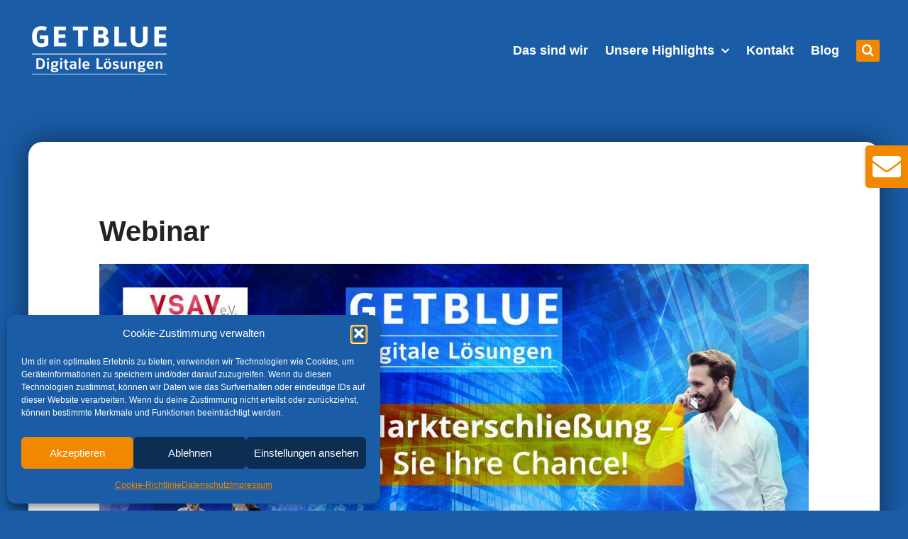

--- FILE ---
content_type: text/html; charset=UTF-8
request_url: https://getblue.de/anmeldung-webinar/
body_size: 13900
content:
<!DOCTYPE html>
<html class="avada-html-layout-wide avada-html-header-position-top avada-is-100-percent-template avada-header-color-not-opaque" dir="ltr" lang="de" prefix="og: https://ogp.me/ns#">
<head>
	<meta http-equiv="X-UA-Compatible" content="IE=edge" />
	<meta http-equiv="Content-Type" content="text/html; charset=utf-8"/>
	<meta name="viewport" content="width=device-width, initial-scale=1" />
	<title>Anmeldung-Webinar | Getblue</title>
	<style>img:is([sizes="auto" i], [sizes^="auto," i]) { contain-intrinsic-size: 3000px 1500px }</style>
	
		<!-- All in One SEO Pro 4.9.0 - aioseo.com -->
	<meta name="robots" content="max-image-preview:large" />
	<link rel="canonical" href="https://getblue.de/anmeldung-webinar/" />
	<meta name="generator" content="All in One SEO Pro (AIOSEO) 4.9.0" />
		<meta property="og:locale" content="de_DE" />
		<meta property="og:site_name" content="Getblue |" />
		<meta property="og:type" content="article" />
		<meta property="og:title" content="Anmeldung-Webinar | Getblue" />
		<meta property="og:url" content="https://getblue.de/anmeldung-webinar/" />
		<meta property="article:published_time" content="2023-02-01T11:35:53+00:00" />
		<meta property="article:modified_time" content="2023-02-01T12:21:12+00:00" />
		<meta property="article:author" content="https://www.facebook.com/GetblueDigitaleStrategie/" />
		<meta name="twitter:card" content="summary_large_image" />
		<meta name="twitter:title" content="Anmeldung-Webinar | Getblue" />
		<meta name="twitter:creator" content="@getblueapp" />
		<script type="application/ld+json" class="aioseo-schema">
			{"@context":"https:\/\/schema.org","@graph":[{"@type":"BreadcrumbList","@id":"https:\/\/getblue.de\/anmeldung-webinar\/#breadcrumblist","itemListElement":[{"@type":"ListItem","@id":"https:\/\/getblue.de#listItem","position":1,"name":"Home","item":"https:\/\/getblue.de","nextItem":{"@type":"ListItem","@id":"https:\/\/getblue.de\/anmeldung-webinar\/#listItem","name":"Anmeldung-Webinar"}},{"@type":"ListItem","@id":"https:\/\/getblue.de\/anmeldung-webinar\/#listItem","position":2,"name":"Anmeldung-Webinar","previousItem":{"@type":"ListItem","@id":"https:\/\/getblue.de#listItem","name":"Home"}}]},{"@type":"Organization","@id":"https:\/\/getblue.de\/#organization","name":"Getblue","url":"https:\/\/getblue.de\/"},{"@type":"WebPage","@id":"https:\/\/getblue.de\/anmeldung-webinar\/#webpage","url":"https:\/\/getblue.de\/anmeldung-webinar\/","name":"Anmeldung-Webinar | Getblue","inLanguage":"de-DE","isPartOf":{"@id":"https:\/\/getblue.de\/#website"},"breadcrumb":{"@id":"https:\/\/getblue.de\/anmeldung-webinar\/#breadcrumblist"},"datePublished":"2023-02-01T12:35:53+01:00","dateModified":"2023-02-01T13:21:12+01:00"},{"@type":"WebSite","@id":"https:\/\/getblue.de\/#website","url":"https:\/\/getblue.de\/","name":"getblue","inLanguage":"de-DE","publisher":{"@id":"https:\/\/getblue.de\/#organization"}}]}
		</script>
		<!-- All in One SEO Pro -->

<link rel="alternate" type="application/rss+xml" title="Getblue &raquo; Feed" href="https://getblue.de/feed/" />
<link rel="alternate" type="application/rss+xml" title="Getblue &raquo; Kommentar-Feed" href="https://getblue.de/comments/feed/" />
					<link rel="shortcut icon" href="https://getblue.de/wp-content/uploads/2022/11/favicon.png" type="image/x-icon" />
		
		
		
				<script type="text/javascript">
/* <![CDATA[ */
window._wpemojiSettings = {"baseUrl":"https:\/\/s.w.org\/images\/core\/emoji\/16.0.1\/72x72\/","ext":".png","svgUrl":"https:\/\/s.w.org\/images\/core\/emoji\/16.0.1\/svg\/","svgExt":".svg","source":{"concatemoji":"https:\/\/getblue.de\/wp-includes\/js\/wp-emoji-release.min.js?ver=6.8.3"}};
/*! This file is auto-generated */
!function(s,n){var o,i,e;function c(e){try{var t={supportTests:e,timestamp:(new Date).valueOf()};sessionStorage.setItem(o,JSON.stringify(t))}catch(e){}}function p(e,t,n){e.clearRect(0,0,e.canvas.width,e.canvas.height),e.fillText(t,0,0);var t=new Uint32Array(e.getImageData(0,0,e.canvas.width,e.canvas.height).data),a=(e.clearRect(0,0,e.canvas.width,e.canvas.height),e.fillText(n,0,0),new Uint32Array(e.getImageData(0,0,e.canvas.width,e.canvas.height).data));return t.every(function(e,t){return e===a[t]})}function u(e,t){e.clearRect(0,0,e.canvas.width,e.canvas.height),e.fillText(t,0,0);for(var n=e.getImageData(16,16,1,1),a=0;a<n.data.length;a++)if(0!==n.data[a])return!1;return!0}function f(e,t,n,a){switch(t){case"flag":return n(e,"\ud83c\udff3\ufe0f\u200d\u26a7\ufe0f","\ud83c\udff3\ufe0f\u200b\u26a7\ufe0f")?!1:!n(e,"\ud83c\udde8\ud83c\uddf6","\ud83c\udde8\u200b\ud83c\uddf6")&&!n(e,"\ud83c\udff4\udb40\udc67\udb40\udc62\udb40\udc65\udb40\udc6e\udb40\udc67\udb40\udc7f","\ud83c\udff4\u200b\udb40\udc67\u200b\udb40\udc62\u200b\udb40\udc65\u200b\udb40\udc6e\u200b\udb40\udc67\u200b\udb40\udc7f");case"emoji":return!a(e,"\ud83e\udedf")}return!1}function g(e,t,n,a){var r="undefined"!=typeof WorkerGlobalScope&&self instanceof WorkerGlobalScope?new OffscreenCanvas(300,150):s.createElement("canvas"),o=r.getContext("2d",{willReadFrequently:!0}),i=(o.textBaseline="top",o.font="600 32px Arial",{});return e.forEach(function(e){i[e]=t(o,e,n,a)}),i}function t(e){var t=s.createElement("script");t.src=e,t.defer=!0,s.head.appendChild(t)}"undefined"!=typeof Promise&&(o="wpEmojiSettingsSupports",i=["flag","emoji"],n.supports={everything:!0,everythingExceptFlag:!0},e=new Promise(function(e){s.addEventListener("DOMContentLoaded",e,{once:!0})}),new Promise(function(t){var n=function(){try{var e=JSON.parse(sessionStorage.getItem(o));if("object"==typeof e&&"number"==typeof e.timestamp&&(new Date).valueOf()<e.timestamp+604800&&"object"==typeof e.supportTests)return e.supportTests}catch(e){}return null}();if(!n){if("undefined"!=typeof Worker&&"undefined"!=typeof OffscreenCanvas&&"undefined"!=typeof URL&&URL.createObjectURL&&"undefined"!=typeof Blob)try{var e="postMessage("+g.toString()+"("+[JSON.stringify(i),f.toString(),p.toString(),u.toString()].join(",")+"));",a=new Blob([e],{type:"text/javascript"}),r=new Worker(URL.createObjectURL(a),{name:"wpTestEmojiSupports"});return void(r.onmessage=function(e){c(n=e.data),r.terminate(),t(n)})}catch(e){}c(n=g(i,f,p,u))}t(n)}).then(function(e){for(var t in e)n.supports[t]=e[t],n.supports.everything=n.supports.everything&&n.supports[t],"flag"!==t&&(n.supports.everythingExceptFlag=n.supports.everythingExceptFlag&&n.supports[t]);n.supports.everythingExceptFlag=n.supports.everythingExceptFlag&&!n.supports.flag,n.DOMReady=!1,n.readyCallback=function(){n.DOMReady=!0}}).then(function(){return e}).then(function(){var e;n.supports.everything||(n.readyCallback(),(e=n.source||{}).concatemoji?t(e.concatemoji):e.wpemoji&&e.twemoji&&(t(e.twemoji),t(e.wpemoji)))}))}((window,document),window._wpemojiSettings);
/* ]]> */
</script>
<style id='wp-emoji-styles-inline-css' type='text/css'>

	img.wp-smiley, img.emoji {
		display: inline !important;
		border: none !important;
		box-shadow: none !important;
		height: 1em !important;
		width: 1em !important;
		margin: 0 0.07em !important;
		vertical-align: -0.1em !important;
		background: none !important;
		padding: 0 !important;
	}
</style>
<link rel='stylesheet' id='aioseo/css/src/vue/standalone/blocks/table-of-contents/global.scss-css' href='https://getblue.de/wp-content/plugins/all-in-one-seo-pack-pro/dist/Pro/assets/css/table-of-contents/global.e90f6d47.css?ver=4.9.0' type='text/css' media='all' />
<link rel='stylesheet' id='aioseo/css/src/vue/standalone/blocks/pro/recipe/global.scss-css' href='https://getblue.de/wp-content/plugins/all-in-one-seo-pack-pro/dist/Pro/assets/css/recipe/global.67a3275f.css?ver=4.9.0' type='text/css' media='all' />
<link rel='stylesheet' id='aioseo/css/src/vue/standalone/blocks/pro/product/global.scss-css' href='https://getblue.de/wp-content/plugins/all-in-one-seo-pack-pro/dist/Pro/assets/css/product/global.61066cfb.css?ver=4.9.0' type='text/css' media='all' />
<link rel='stylesheet' id='wp-components-css' href='https://getblue.de/wp-includes/css/dist/components/style.min.css?ver=6.8.3' type='text/css' media='all' />
<link rel='stylesheet' id='wp-preferences-css' href='https://getblue.de/wp-includes/css/dist/preferences/style.min.css?ver=6.8.3' type='text/css' media='all' />
<link rel='stylesheet' id='wp-block-editor-css' href='https://getblue.de/wp-includes/css/dist/block-editor/style.min.css?ver=6.8.3' type='text/css' media='all' />
<link rel='stylesheet' id='popup-maker-block-library-style-css' href='https://getblue.de/wp-content/plugins/popup-maker/dist/packages/block-library-style.css?ver=dbea705cfafe089d65f1' type='text/css' media='all' />
<link rel='stylesheet' id='aioseo-eeat/css/src/vue/standalone/blocks/author-bio/global.scss-css' href='https://getblue.de/wp-content/plugins/aioseo-eeat/dist/Pro/assets/css/author-bio/global.lvru5eV8.css?ver=1.2.6' type='text/css' media='all' />
<link rel='stylesheet' id='aioseo-eeat/css/src/vue/standalone/blocks/author-tooltip/global.scss-css' href='https://getblue.de/wp-content/plugins/aioseo-eeat/dist/Pro/assets/css/author-tooltip/global.BEv34Lr4.css?ver=1.2.6' type='text/css' media='all' />
<link rel='stylesheet' id='aioseo-eeat/css/src/vue/standalone/blocks/reviewer-tooltip/global.scss-css' href='https://getblue.de/wp-content/plugins/aioseo-eeat/dist/Pro/assets/css/reviewer-tooltip/global.Cz6Z5e1C.css?ver=1.2.6' type='text/css' media='all' />
<link rel='stylesheet' id='contact-form-7-css' href='https://getblue.de/wp-content/plugins/contact-form-7/includes/css/styles.css?ver=6.1.4' type='text/css' media='all' />
<link rel='stylesheet' id='cmplz-general-css' href='https://getblue.de/wp-content/plugins/complianz-gdpr/assets/css/cookieblocker.min.css?ver=1765943096' type='text/css' media='all' />
<link rel='stylesheet' id='fusion-dynamic-css-css' href='https://getblue.de/wp-content/uploads/fusion-styles/527cfea6394401a4d4c96d7b3d3793a6.min.css?ver=3.8.2' type='text/css' media='all' />
<script type="text/javascript" src="https://getblue.de/wp-includes/js/jquery/jquery.min.js?ver=3.7.1" id="jquery-core-js"></script>
<script type="text/javascript" src="https://getblue.de/wp-includes/js/jquery/jquery-migrate.min.js?ver=3.4.1" id="jquery-migrate-js"></script>
<link rel="https://api.w.org/" href="https://getblue.de/wp-json/" /><link rel="alternate" title="JSON" type="application/json" href="https://getblue.de/wp-json/wp/v2/pages/15177" /><link rel="EditURI" type="application/rsd+xml" title="RSD" href="https://getblue.de/xmlrpc.php?rsd" />
<meta name="generator" content="WordPress 6.8.3" />
<link rel='shortlink' href='https://getblue.de/?p=15177' />
<link rel="alternate" title="oEmbed (JSON)" type="application/json+oembed" href="https://getblue.de/wp-json/oembed/1.0/embed?url=https%3A%2F%2Fgetblue.de%2Fanmeldung-webinar%2F" />
<link rel="alternate" title="oEmbed (XML)" type="text/xml+oembed" href="https://getblue.de/wp-json/oembed/1.0/embed?url=https%3A%2F%2Fgetblue.de%2Fanmeldung-webinar%2F&#038;format=xml" />
			<style>.cmplz-hidden {
					display: none !important;
				}</style><!-- Analytics by WP Statistics - https://wp-statistics.com -->
<link rel="preload" href="https://getblue.de/wp-content/themes/BlueDesign/includes/lib/assets/fonts/icomoon/awb-icons.woff" as="font" type="font/woff" crossorigin><link rel="preload" href="//getblue.de/wp-content/themes/BlueDesign/includes/lib/assets/fonts/fontawesome/webfonts/fa-brands-400.woff2" as="font" type="font/woff2" crossorigin><link rel="preload" href="//getblue.de/wp-content/themes/BlueDesign/includes/lib/assets/fonts/fontawesome/webfonts/fa-regular-400.woff2" as="font" type="font/woff2" crossorigin><link rel="preload" href="//getblue.de/wp-content/themes/BlueDesign/includes/lib/assets/fonts/fontawesome/webfonts/fa-solid-900.woff2" as="font" type="font/woff2" crossorigin><style type="text/css" id="css-fb-visibility">@media screen and (max-width: 800px){.fusion-no-small-visibility{display:none !important;}body .sm-text-align-center{text-align:center !important;}body .sm-text-align-left{text-align:left !important;}body .sm-text-align-right{text-align:right !important;}body .sm-flex-align-center{justify-content:center !important;}body .sm-flex-align-flex-start{justify-content:flex-start !important;}body .sm-flex-align-flex-end{justify-content:flex-end !important;}body .sm-mx-auto{margin-left:auto !important;margin-right:auto !important;}body .sm-ml-auto{margin-left:auto !important;}body .sm-mr-auto{margin-right:auto !important;}body .fusion-absolute-position-small{position:absolute;top:auto;width:100%;}.awb-sticky.awb-sticky-small{ position: sticky; top: var(--awb-sticky-offset,0); }}@media screen and (min-width: 801px) and (max-width: 1200px){.fusion-no-medium-visibility{display:none !important;}body .md-text-align-center{text-align:center !important;}body .md-text-align-left{text-align:left !important;}body .md-text-align-right{text-align:right !important;}body .md-flex-align-center{justify-content:center !important;}body .md-flex-align-flex-start{justify-content:flex-start !important;}body .md-flex-align-flex-end{justify-content:flex-end !important;}body .md-mx-auto{margin-left:auto !important;margin-right:auto !important;}body .md-ml-auto{margin-left:auto !important;}body .md-mr-auto{margin-right:auto !important;}body .fusion-absolute-position-medium{position:absolute;top:auto;width:100%;}.awb-sticky.awb-sticky-medium{ position: sticky; top: var(--awb-sticky-offset,0); }}@media screen and (min-width: 1201px){.fusion-no-large-visibility{display:none !important;}body .lg-text-align-center{text-align:center !important;}body .lg-text-align-left{text-align:left !important;}body .lg-text-align-right{text-align:right !important;}body .lg-flex-align-center{justify-content:center !important;}body .lg-flex-align-flex-start{justify-content:flex-start !important;}body .lg-flex-align-flex-end{justify-content:flex-end !important;}body .lg-mx-auto{margin-left:auto !important;margin-right:auto !important;}body .lg-ml-auto{margin-left:auto !important;}body .lg-mr-auto{margin-right:auto !important;}body .fusion-absolute-position-large{position:absolute;top:auto;width:100%;}.awb-sticky.awb-sticky-large{ position: sticky; top: var(--awb-sticky-offset,0); }}</style><style type="text/css">.recentcomments a{display:inline !important;padding:0 !important;margin:0 !important;}</style>		<script type="text/javascript">
			var doc = document.documentElement;
			doc.setAttribute( 'data-useragent', navigator.userAgent );
		</script>
		<style type="text/css" id="fusion-builder-page-css">main#main h1 {
color: #232323 !important;
font-size: 40px !important;
line-height: 52px !important;
font-weight: 700 !important;
}

main#main h2 {
color: #1A5CA6 !important;
font-size: 35px !important;
line-height: 45.5px !important;
font-weight: 700 !important;
}

main#main p, main#main td {
  font-family: "Muli" !important;
  line-height: 1.5 !important;
color: #616161 !important;
font-size: 16px !important;
font-weight: 400 !important;
}

main#main table {
  margin-bottom: 30px !important;
  border: none !important;
}

main#main td {
  vertical-align: top !important;
  text-align: left !important;
  padding: 10px 10px 10px 0 !important;
  border: none !important;
}

main#main ol > li {
  margin: 5px 0px !important;
}

main#main hr {
  margin: 40px 0 !important;
}


@media only screen and (max-width: 800px) {
div#white-box div.fusion-column-wrapper  {
   padding:30px !important;
}}</style>
		
</head>

<body data-cmplz=1 class="wp-singular page-template page-template-100-width page-template-100-width-php page page-id-15177 wp-theme-BlueDesign fusion-image-hovers fusion-pagination-sizing fusion-button_type-flat fusion-button_span-no fusion-button_gradient-linear avada-image-rollover-circle-yes avada-image-rollover-no fusion-body ltr fusion-sticky-header no-tablet-sticky-header no-mobile-sticky-header no-mobile-slidingbar no-mobile-totop avada-has-rev-slider-styles fusion-disable-outline fusion-sub-menu-fade mobile-logo-pos-left layout-wide-mode avada-has-boxed-modal-shadow- layout-scroll-offset-full avada-has-zero-margin-offset-top fusion-top-header menu-text-align-center mobile-menu-design-modern fusion-show-pagination-text fusion-header-layout-v1 avada-responsive avada-footer-fx-none avada-menu-highlight-style-textcolor fusion-search-form-classic fusion-main-menu-search-overlay fusion-avatar-square avada-dropdown-styles avada-blog-layout- avada-blog-archive-layout- avada-header-shadow-no avada-menu-icon-position-left avada-has-megamenu-shadow avada-has-mainmenu-dropdown-divider avada-has-main-nav-search-icon avada-has-breadcrumb-mobile-hidden avada-has-titlebar-hide avada-has-slidingbar-widgets avada-has-slidingbar-position-right avada-slidingbar-toggle-style-rectangle avada-has-slidingbar-sticky avada-has-pagination-width_height avada-flyout-menu-direction-fade avada-ec-views-v1" data-awb-post-id="15177">
		<a class="skip-link screen-reader-text" href="#content">Zum Inhalt springen</a>

	<div id="boxed-wrapper">
		<div class="fusion-sides-frame"></div>
		<div id="wrapper" class="fusion-wrapper">
			<div id="home" style="position:relative;top:-1px;"></div>
			
				
			<header class="fusion-header-wrapper">
				<div class="fusion-header-v1 fusion-logo-alignment fusion-logo-left fusion-sticky-menu-1 fusion-sticky-logo- fusion-mobile-logo-  fusion-mobile-menu-design-modern">
					<div class="fusion-header-sticky-height"></div>
<div class="fusion-header">
	<div class="fusion-row">
					<div class="fusion-logo" data-margin-top="31px" data-margin-bottom="31px" data-margin-left="0px" data-margin-right="0px">
			<a class="fusion-logo-link"  href="https://getblue.de/" >

						<!-- standard logo -->
			<img src="https://getblue.de/wp-content/uploads/2022/11/getblue_logo_80-1.png" srcset="https://getblue.de/wp-content/uploads/2022/11/getblue_logo_80-1.png 1x" width="200" height="80" alt="Getblue Logo" data-retina_logo_url="" class="fusion-standard-logo" />

			
					</a>
		</div>		<nav class="fusion-main-menu" aria-label="Hauptmenü"><div class="fusion-overlay-search">		<form role="search" class="searchform fusion-search-form  fusion-search-form-classic" method="get" action="https://getblue.de/">
			<div class="fusion-search-form-content">

				
				<div class="fusion-search-field search-field">
					<label><span class="screen-reader-text">Suche nach:</span>
													<input type="search" value="" name="s" class="s" placeholder="Suchen..." required aria-required="true" aria-label="Suchen..."/>
											</label>
				</div>
				<div class="fusion-search-button search-button">
					<input type="submit" class="fusion-search-submit searchsubmit" aria-label="Suche" value="&#xf002;" />
									</div>

				
			</div>


			
		</form>
		<div class="fusion-search-spacer"></div><a href="#" role="button" aria-label="Close Search" class="fusion-close-search"></a></div><ul id="menu-main" class="fusion-menu"><li  id="menu-item-31"  class="menu-item menu-item-type-post_type menu-item-object-page menu-item-home menu-item-31"  data-item-id="31"><a  href="https://getblue.de/" class="fusion-textcolor-highlight"><span class="menu-text">Das sind wir</span></a></li><li  id="menu-item-34"  class="menu-item menu-item-type-post_type menu-item-object-page menu-item-has-children menu-item-34 fusion-dropdown-menu"  data-item-id="34"><a  href="https://getblue.de/unsere-highlights/" class="fusion-textcolor-highlight"><span class="menu-text">Unsere Highlights</span> <span class="fusion-caret"><i class="fusion-dropdown-indicator" aria-hidden="true"></i></span></a><ul class="sub-menu"><li  id="menu-item-37"  class="menu-item menu-item-type-custom menu-item-object-custom menu-item-37 fusion-dropdown-submenu" ><a  href="https://getblue.de/unsere-highlights/#social-media" class="fusion-textcolor-highlight"><span>Social Media</span></a></li><li  id="menu-item-39"  class="menu-item menu-item-type-custom menu-item-object-custom menu-item-39 fusion-dropdown-submenu" ><a  href="https://getblue.de/unsere-highlights/#coaching-workshops" class="fusion-textcolor-highlight"><span>Coaching &#038; Workshops</span></a></li><li  id="menu-item-35"  class="menu-item menu-item-type-custom menu-item-object-custom menu-item-35 fusion-dropdown-submenu" ><a  href="https://getblue.de/unsere-highlights/#webdesign" class="fusion-textcolor-highlight"><span>Web-Design</span></a></li><li  id="menu-item-36"  class="menu-item menu-item-type-custom menu-item-object-custom menu-item-36 fusion-dropdown-submenu" ><a  href="https://getblue.de/unsere-highlights/#foto-film-grafik" class="fusion-textcolor-highlight"><span>Foto, Film &#038; Grafik</span></a></li><li  id="menu-item-38"  class="menu-item menu-item-type-custom menu-item-object-custom menu-item-38 fusion-dropdown-submenu" ><a  href="https://getblue.de/unsere-highlights/#seo" class="fusion-textcolor-highlight"><span>SEO</span></a></li></ul></li><li  id="menu-item-33"  class="menu-item menu-item-type-post_type menu-item-object-page menu-item-33"  data-item-id="33"><a  href="https://getblue.de/kontakt/" class="fusion-textcolor-highlight"><span class="menu-text">Kontakt</span></a></li><li  id="menu-item-32"  class="menu-item menu-item-type-post_type menu-item-object-page menu-item-32"  data-item-id="32"><a  href="https://getblue.de/blog/" class="fusion-textcolor-highlight"><span class="menu-text">Blog</span></a></li><li class="fusion-custom-menu-item fusion-main-menu-search fusion-search-overlay"><a class="fusion-main-menu-icon" href="#" aria-label="Suche" data-title="Suche" title="Suche" role="button" aria-expanded="false"></a></li></ul></nav><nav class="fusion-main-menu fusion-sticky-menu" aria-label="Hauptmenü fixiert"><div class="fusion-overlay-search">		<form role="search" class="searchform fusion-search-form  fusion-search-form-classic" method="get" action="https://getblue.de/">
			<div class="fusion-search-form-content">

				
				<div class="fusion-search-field search-field">
					<label><span class="screen-reader-text">Suche nach:</span>
													<input type="search" value="" name="s" class="s" placeholder="Suchen..." required aria-required="true" aria-label="Suchen..."/>
											</label>
				</div>
				<div class="fusion-search-button search-button">
					<input type="submit" class="fusion-search-submit searchsubmit" aria-label="Suche" value="&#xf002;" />
									</div>

				
			</div>


			
		</form>
		<div class="fusion-search-spacer"></div><a href="#" role="button" aria-label="Close Search" class="fusion-close-search"></a></div><ul id="menu-main-1" class="fusion-menu"><li   class="menu-item menu-item-type-post_type menu-item-object-page menu-item-home menu-item-31"  data-item-id="31"><a  href="https://getblue.de/" class="fusion-textcolor-highlight"><span class="menu-text">Das sind wir</span></a></li><li   class="menu-item menu-item-type-post_type menu-item-object-page menu-item-has-children menu-item-34 fusion-dropdown-menu"  data-item-id="34"><a  href="https://getblue.de/unsere-highlights/" class="fusion-textcolor-highlight"><span class="menu-text">Unsere Highlights</span> <span class="fusion-caret"><i class="fusion-dropdown-indicator" aria-hidden="true"></i></span></a><ul class="sub-menu"><li   class="menu-item menu-item-type-custom menu-item-object-custom menu-item-37 fusion-dropdown-submenu" ><a  href="https://getblue.de/unsere-highlights/#social-media" class="fusion-textcolor-highlight"><span>Social Media</span></a></li><li   class="menu-item menu-item-type-custom menu-item-object-custom menu-item-39 fusion-dropdown-submenu" ><a  href="https://getblue.de/unsere-highlights/#coaching-workshops" class="fusion-textcolor-highlight"><span>Coaching &#038; Workshops</span></a></li><li   class="menu-item menu-item-type-custom menu-item-object-custom menu-item-35 fusion-dropdown-submenu" ><a  href="https://getblue.de/unsere-highlights/#webdesign" class="fusion-textcolor-highlight"><span>Web-Design</span></a></li><li   class="menu-item menu-item-type-custom menu-item-object-custom menu-item-36 fusion-dropdown-submenu" ><a  href="https://getblue.de/unsere-highlights/#foto-film-grafik" class="fusion-textcolor-highlight"><span>Foto, Film &#038; Grafik</span></a></li><li   class="menu-item menu-item-type-custom menu-item-object-custom menu-item-38 fusion-dropdown-submenu" ><a  href="https://getblue.de/unsere-highlights/#seo" class="fusion-textcolor-highlight"><span>SEO</span></a></li></ul></li><li   class="menu-item menu-item-type-post_type menu-item-object-page menu-item-33"  data-item-id="33"><a  href="https://getblue.de/kontakt/" class="fusion-textcolor-highlight"><span class="menu-text">Kontakt</span></a></li><li   class="menu-item menu-item-type-post_type menu-item-object-page menu-item-32"  data-item-id="32"><a  href="https://getblue.de/blog/" class="fusion-textcolor-highlight"><span class="menu-text">Blog</span></a></li><li class="fusion-custom-menu-item fusion-main-menu-search fusion-search-overlay"><a class="fusion-main-menu-icon" href="#" aria-label="Suche" data-title="Suche" title="Suche" role="button" aria-expanded="false"></a></li></ul></nav>	<div class="fusion-mobile-menu-icons">
							<a href="#" class="fusion-icon awb-icon-bars" aria-label="Toggle mobile menu" aria-expanded="false"></a>
		
		
		
			</div>

<nav class="fusion-mobile-nav-holder fusion-mobile-menu-text-align-left" aria-label="Main Menu Mobile"></nav>

	<nav class="fusion-mobile-nav-holder fusion-mobile-menu-text-align-left fusion-mobile-sticky-nav-holder" aria-label="Main Menu Mobile Sticky"></nav>
					</div>
</div>
				</div>
				<div class="fusion-clearfix"></div>
			</header>
							
						<div id="sliders-container" class="fusion-slider-visibility">
					</div>
				
				
			
			
						<main id="main" class="clearfix width-100">
				<div class="fusion-row" style="max-width:100%;">
<section id="content" class="full-width">
					<div id="post-15177" class="post-15177 page type-page status-publish hentry">
									<div class="post-content">
				<div class="fusion-fullwidth fullwidth-box fusion-builder-row-1 fusion-flex-container has-pattern-background has-mask-background nonhundred-percent-fullwidth non-hundred-percent-height-scrolling" style="background-color: var(--awb-custom_color_1);background-position: center center;background-repeat: no-repeat;border-width: 0px 0px 0px 0px;border-color:#eae9e9;border-style:solid;" ><div class="fusion-builder-row fusion-row fusion-flex-align-items-flex-start" style="max-width:1248px;margin-left: calc(-4% / 2 );margin-right: calc(-4% / 2 );"><div class="fusion-layout-column fusion_builder_column fusion-builder-column-0 fusion_builder_column_1_1 1_1 fusion-flex-column white-box" id="white-box"><div class="fusion-column-wrapper fusion-column-has-shadow fusion-flex-justify-content-flex-start fusion-content-layout-column" style="background-position:left top;background-repeat:no-repeat;-webkit-background-size:cover;-moz-background-size:cover;-o-background-size:cover;background-size:cover;border-radius:20px 20px 20px 20px;background-color:#ffffff;border-radius:20px 20px 20px 20px;overflow:hidden;box-shadow:0px 0px 40px 0px rgba(0,0,0,0.5);;padding: 100px 100px 100px 100px;"><h1 style="margin-top:0px; margin-bottom:20px;">Webinar</h1>
<img fetchpriority="high" decoding="async" class="alignnone size-full wp-image-14957" src="http://getblue.getbluedemo.de/wp-content/uploads/sites/58/2023/02/getblue_webinar_16-11-2021_web.jpg" alt="" width="1200" height="600" />

<hr />

<h2 style="color: #1a5ca6; margin-bottom: 20px;">Digitale Markterschließung - Nutzen Sie Ihre Chance!</h2>
<table style="text-align: left;">
<tbody>
<tr>
<td width="10%"><strong>WANN:</strong></td>
<td width="90%">Am Dienstag, den 16. November 2021 um 10:00 Uhr</td>
</tr>
<tr>
<td width="10%"><strong>WIE:</strong></td>
<td width="90%">In dem Sie sich vor Ihrem Rechner ca. 45 Minuten Zeit für unser Webinar nehmen.</td>
</tr>
<tr>
<td width="10%"><strong>WARUM:</strong></td>
<td width="90%">Damit sich Ihre Chancen erhöhen:
<ol>
 	<li>Sich von Ihren Marktbegleitern aufmerksamkeitsstark abzuheben.</li>
 	<li>Die Sichtbarkeit Ihres Unternehmens im Netz massiv zu verbessern.</li>
 	<li>Potenzielle Neukundenkontakte zu generieren.</li>
 	<li>Ihren guten Ruf am Markt weiter zu stärken.</li>
 	<li>Das Vertrauen in Ihr Unternehmen zu festigen.</li>
</ol>
</td>
</tr>
<tr>
<td width="10%"><strong>REFERENT:</strong></td>
<td width="90%">Ralph Kober von der GETBLUE GmbH aus Heilbronn</td>
</tr>
</tbody>
</table>
<p><strong>Über die GETBLUE GmbH (Netzwerkpartner der VSAV)</strong>

Die GETBLUE GmbH ist eine Unternehmensberatung für digitale Strategien. Der Fokus liegt hierbei auf dem Thema “Digitale Markterschließung”. Mit 14 digitalen Bausteinen, welche wir zum Teil selbst entwickelt haben, sorgt das Team von GETBLUE dafür dass unsere Kunden immer dann im Netz gefunden werden, wenn Interessenten nach deren Produkten und Dienstleistungen suchen.</p>

<hr />

<h2 style="color: #1a5ca6; margin-bottom: 40px;">Anmeldung:</h2>

<div class="wpcf7 no-js" id="wpcf7-f15187-p15177-o1" lang="de-DE" dir="ltr" data-wpcf7-id="15187">
<div class="screen-reader-response"><p role="status" aria-live="polite" aria-atomic="true"></p> <ul></ul></div>
<form action="/anmeldung-webinar/#wpcf7-f15187-p15177-o1" method="post" class="wpcf7-form init" aria-label="Kontaktformular" novalidate="novalidate" data-status="init">
<fieldset class="hidden-fields-container"><input type="hidden" name="_wpcf7" value="15187" /><input type="hidden" name="_wpcf7_version" value="6.1.4" /><input type="hidden" name="_wpcf7_locale" value="de_DE" /><input type="hidden" name="_wpcf7_unit_tag" value="wpcf7-f15187-p15177-o1" /><input type="hidden" name="_wpcf7_container_post" value="15177" /><input type="hidden" name="_wpcf7_posted_data_hash" value="" />
</fieldset>
<div class="form-area">
	<div class="form-inner">
		<div class="form-controls row">
			<div class="col-md-3">
				<div class="form-group">
					<p><span class="wpcf7-form-control-wrap" data-name="webinar-anrede"><select class="wpcf7-form-control wpcf7-select form-control" aria-invalid="false" name="webinar-anrede"><option value="">Anrede</option><option value="Herr">Herr</option><option value="Frau">Frau</option><option value="Divers">Divers</option></select></span>
					</p>
				</div>
			</div>
			<div class="col-md-9">
				<div class="form-group">
					<p><span class="wpcf7-form-control-wrap" data-name="webinar-name"><input size="40" maxlength="400" class="wpcf7-form-control wpcf7-text form-control" aria-invalid="false" placeholder="Nachname" value="" type="text" name="webinar-name" /></span>
					</p>
				</div>
			</div>
			<div class="col-md-12">
				<div class="form-group">
					<p><span class="wpcf7-form-control-wrap" data-name="webinar-mail"><input size="40" maxlength="400" class="wpcf7-form-control wpcf7-email wpcf7-validates-as-required wpcf7-text wpcf7-validates-as-email form-control" aria-required="true" aria-invalid="false" placeholder="E-Mail *" value="" type="email" name="webinar-mail" /></span>
					</p>
				</div>
			</div>
			<div class="col-md-12">
				<div class="form-group">
					<div class="buttons">
						<div style="margin-bottom: 60px; margin-top: 20px;">
							<p style="font-size:16px; text-align: left;"><span class="wpcf7-form-control-wrap" data-name="Datenschutz-900"><span class="wpcf7-form-control wpcf7-acceptance"><span class="wpcf7-list-item"><input type="checkbox" name="Datenschutz-900" value="1" aria-invalid="false" /></span></span></span> Hiermit erkläre ich mich einverstanden, dass meine in das Kontaktformular eingegebenen Daten gemäß der <u><a style="color: #1a5ca6 !important;" href="https://getblue.de/datenschutz/" target="_blank" >Datenschutzerklärung</a></u> elektronisch gespeichert und zum Zweck der Kontaktaufnahme verarbeitet und genutzt werden. Mir ist bekannt, dass ich meine Einwilligung jederzeit widerrufen kann. Die Daten werden nicht an Dritte weitergegeben. *
							</p>
						</div>
						<p style="text-align:center;"><input class="wpcf7-form-control wpcf7-submit has-spinner button" type="submit" value="Senden" />
						</p>
					</div>
				</div>
			</div>
		</div>
	</div>
</div><input type='hidden' class='wpcf7-pum' value='{"closepopup":false,"closedelay":0,"openpopup":false,"openpopup_id":0}' /><div class="fusion-alert alert custom alert-custom fusion-alert-center wpcf7-response-output fusion-alert-capitalize alert-dismissable" role="alert" style="border-width:1px;"><div class="fusion-alert-content-wrapper"><span class="fusion-alert-content"></span></div><button type="button" class="close toggle-alert" data-dismiss="alert" aria-label="Close">&times;</button></div>
</form>
</div>
</div><style type="text/css">.fusion-body .fusion-builder-column-0{width:100% !important;margin-top : 0px;margin-bottom : 0px;}.fusion-builder-column-0 > .fusion-column-wrapper {padding-top : 100px !important;padding-right : 100px !important;margin-right : 1.92%;padding-bottom : 100px !important;padding-left : 100px !important;margin-left : 1.92%;}@media only screen and (max-width:1200px) {.fusion-body .fusion-builder-column-0{width:100% !important;order : 0;}.fusion-builder-column-0 > .fusion-column-wrapper {margin-right : 1.92%;margin-left : 1.92%;}}@media only screen and (max-width:800px) {.fusion-body .fusion-builder-column-0{width:100% !important;order : 0;}.fusion-builder-column-0 > .fusion-column-wrapper {margin-right : 1.92%;margin-left : 1.92%;}}</style></div></div><style type="text/css">.fusion-body .fusion-flex-container.fusion-builder-row-1{ padding-top : 0px;margin-top : 200px;padding-right : 30px;padding-bottom : 0px;margin-bottom : 200px;padding-left : 30px;}</style></div>
							</div>
												</div>
	</section>
						
					</div>  <!-- fusion-row -->
				</main>  <!-- #main -->
				
				
								
					
		<div class="fusion-footer">
					
	<footer class="fusion-footer-widget-area fusion-widget-area">
		<div class="fusion-row">
			<div class="fusion-columns fusion-columns-3 fusion-widget-area">
				
																									<div class="fusion-column col-lg-4 col-md-4 col-sm-4">
							<style type="text/css" data-id="text-2">@media (max-width: 800px){#text-2{text-align:center !important;}}</style><section id="text-2" class="fusion-widget-mobile-align-center fusion-footer-widget-column widget widget_text" style="border-style: solid;border-color:transparent;border-width:0px;">			<div class="textwidget"><p><strong>GETBLUE GmbH</strong><br />
Austraße 92<br />
74076 Heilbronn</p>
<p>Tel: +49 (0)7131 6187980<br />
Email: info[at]getblue.de</p>
</div>
		<div style="clear:both;"></div></section>																					</div>
																										<div class="fusion-column col-lg-4 col-md-4 col-sm-4">
							<style type="text/css" data-id="media_image-2">@media (max-width: 800px){#media_image-2{text-align:center !important;}}</style><section id="media_image-2" class="fusion-widget-mobile-align-center fusion-footer-widget-column widget widget_media_image" style="border-style: solid;border-color:transparent;border-width:0px;"><img width="168" height="130" src="https://getblue.de/wp-content/uploads/2022/11/ihk_130.jpg" class="image wp-image-304  attachment-full size-full" alt="" style="max-width: 100%; height: auto;" decoding="async" /><div style="clear:both;"></div></section>																					</div>
																										<div class="fusion-column fusion-column-last col-lg-4 col-md-4 col-sm-4">
							<style type="text/css" data-id="social_links-widget-2">@media (max-width: 800px){#social_links-widget-2{text-align:center !important;}}</style><section id="social_links-widget-2" class="fusion-widget-mobile-align-center fusion-footer-widget-column widget social_links" style="border-style: solid;border-color:transparent;border-width:0px;">
		<div class="fusion-social-networks boxed-icons">

			<div class="fusion-social-networks-wrapper">
																												
						
																																			<a class="fusion-social-network-icon fusion-tooltip fusion-facebook awb-icon-facebook" href="https://www.facebook.com/GetblueDigitaleStrategie/"  data-placement="bottom" data-title="Facebook" data-toggle="tooltip" data-original-title=""  title="Facebook" aria-label="Facebook" rel="noopener noreferrer" target="_blank" style="border-radius:5px;padding:10px;font-size:30px;color:#ffffff;background-color:#3b5998;border-color:#3b5998;"></a>
											
										
																				
						
																																			<a class="fusion-social-network-icon fusion-tooltip fusion-twitter awb-icon-twitter" href="https://twitter.com/getblueapp"  data-placement="bottom" data-title="Twitter" data-toggle="tooltip" data-original-title=""  title="Twitter" aria-label="Twitter" rel="noopener noreferrer" target="_blank" style="border-radius:5px;padding:10px;font-size:30px;color:#ffffff;background-color:#55acee;border-color:#55acee;"></a>
											
										
																				
						
																																			<a class="fusion-social-network-icon fusion-tooltip fusion-instagram awb-icon-instagram" href="https://www.instagram.com/getblue_gmbh/"  data-placement="bottom" data-title="Instagram" data-toggle="tooltip" data-original-title=""  title="Instagram" aria-label="Instagram" rel="noopener noreferrer" target="_blank" style="border-radius:5px;padding:10px;font-size:30px;color:#ffffff;background-color:#3f729b;border-color:#3f729b;"></a>
											
										
																				
						
																																			<a class="fusion-social-network-icon fusion-tooltip fusion-pinterest awb-icon-pinterest" href="https://www.pinterest.de/getblueapp/"  data-placement="bottom" data-title="Pinterest" data-toggle="tooltip" data-original-title=""  title="Pinterest" aria-label="Pinterest" rel="noopener noreferrer" target="_blank" style="border-radius:5px;padding:10px;font-size:30px;color:#ffffff;background-color:#bd081c;border-color:#bd081c;"></a>
											
										
																				
						
																																			<a class="fusion-social-network-icon fusion-tooltip fusion-linkedin awb-icon-linkedin" href="https://www.linkedin.com/company/getblue-gmbh/"  data-placement="bottom" data-title="LinkedIn" data-toggle="tooltip" data-original-title=""  title="LinkedIn" aria-label="LinkedIn" rel="noopener noreferrer" target="_blank" style="border-radius:5px;padding:10px;font-size:30px;color:#ffffff;background-color:#0077b5;border-color:#0077b5;"></a>
											
										
																				
						
																																			<a class="fusion-social-network-icon fusion-tooltip fusion-custom_0 awb-icon-custom_0" href="https://goo.gl/maps/zJBfrbNzLYo"  data-placement="bottom" data-title="Custom_0" data-toggle="tooltip" data-original-title=""  title="Custom_0" aria-label="Custom_0" rel="noopener noreferrer" target="_blank" style="border-radius:5px;padding:10px;font-size:30px;"></a>
											
										
				
			</div>
		</div>

		<div style="clear:both;"></div></section>																					</div>
																																				
				<div class="fusion-clearfix"></div>
			</div> <!-- fusion-columns -->
		</div> <!-- fusion-row -->
	</footer> <!-- fusion-footer-widget-area -->

	
	<footer id="footer" class="fusion-footer-copyright-area fusion-footer-copyright-center">
		<div class="fusion-row">
			<div class="fusion-copyright-content">

				<div class="fusion-copyright-notice">
		<div>
		Copyright GETBLUE GmbH - Digitale Lösungen | All Rights Reserved | <a href="https://getblue.de/impressum/">Impressum</a> | <a href="https://getblue.de/datenschutz/">Datenschutz</a> | <a href="https://getblue.de/karriere/">Karriere</a> | <a href="https://getblue.de/kontakt/">Kontakt</a>	</div>
</div>

			</div> <!-- fusion-fusion-copyright-content -->
		</div> <!-- fusion-row -->
	</footer> <!-- #footer -->
		</div> <!-- fusion-footer -->

		
					<div class="fusion-sliding-bar-wrapper">
								<div id="slidingbar-area" class="slidingbar-area fusion-sliding-bar-area fusion-widget-area fusion-sliding-bar-position-right fusion-sliding-bar-text-align-left fusion-sliding-bar-toggle-rectangle fusion-sliding-bar-sticky fusion-sliding-bar-columns-stacked" data-breakpoint="800" data-toggle="rectangle">
					<div class="fusion-sb-toggle-wrapper">
				<a class="fusion-sb-toggle" href="#"><span class="screen-reader-text">Toggle Sliding Bar Area</span></a>
			</div>
		
		<div id="slidingbar" class="fusion-sliding-bar">
						<div class="fusion-sliding-bar-content-wrapper">
								<div class="fusion-sliding-bar-content">

																														<div class="fusion-column">
							<section id="media_image-3" class="fusion-slidingbar-widget-column widget widget_media_image" style="border-style: solid;border-color:transparent;border-width:0px;"><img width="1220" height="480" src="https://getblue.de/wp-content/uploads/2023/01/GETBLUE-Digitale-Loesungen-1220x480-1.png" class="image wp-image-454  attachment-full size-full" alt="" style="max-width: 100%; height: auto;" decoding="async" /><div style="clear:both;"></div></section><section id="custom_html-2" class="widget_text fusion-slidingbar-widget-column widget widget_custom_html" style="border-style: solid;border-color:transparent;border-width:0px;"><div class="textwidget custom-html-widget">
<div class="wpcf7 no-js" id="wpcf7-f15198-o2" lang="de-DE" dir="ltr" data-wpcf7-id="15198">
<div class="screen-reader-response"><p role="status" aria-live="polite" aria-atomic="true"></p> <ul></ul></div>
<form action="/anmeldung-webinar/#wpcf7-f15198-o2" method="post" class="wpcf7-form init" aria-label="Kontaktformular" novalidate="novalidate" data-status="init">
<fieldset class="hidden-fields-container"><input type="hidden" name="_wpcf7" value="15198" /><input type="hidden" name="_wpcf7_version" value="6.1.4" /><input type="hidden" name="_wpcf7_locale" value="de_DE" /><input type="hidden" name="_wpcf7_unit_tag" value="wpcf7-f15198-o2" /><input type="hidden" name="_wpcf7_container_post" value="0" /><input type="hidden" name="_wpcf7_posted_data_hash" value="" />
</fieldset>
<div class="fusion-one-full one_full fusion-layout-column fusion-spacing-yes fusion-column-last">
	<p><label><span class="wpcf7-form-control-wrap" data-name="name-101"><input size="40" maxlength="400" class="wpcf7-form-control wpcf7-text wpcf7-validates-as-required" aria-required="true" aria-invalid="false" placeholder="Name *" value="" type="text" name="name-101" /></span></label>
	</p>
</div>
<div class="clear_column">
</div>
<div class="fusion-one-full one_full fusion-layout-column fusion-spacing-yes fusion-column-last">
	<p><label><span class="wpcf7-form-control-wrap" data-name="company-102"><input size="40" maxlength="400" class="wpcf7-form-control wpcf7-text" aria-invalid="false" placeholder="Firma" value="" type="text" name="company-102" /></span></label>
	</p>
</div>
<div class="clear_column">
</div>
<div class="fusion-one-full one_full fusion-layout-column fusion-spacing-yes fusion-column-last">
	<p><label><span class="wpcf7-form-control-wrap" data-name="email-103"><input size="40" maxlength="400" class="wpcf7-form-control wpcf7-email wpcf7-validates-as-required wpcf7-text wpcf7-validates-as-email" aria-required="true" aria-invalid="false" placeholder="E-Mail  *" value="" type="email" name="email-103" /></span></label>
	</p>
</div>
<div class="clear_column">
</div>
<div class="fusion-one-full one_full fusion-layout-column fusion-spacing-yes fusion-column-last">
	<p><label><span class="wpcf7-form-control-wrap" data-name="phone-104"><input size="40" maxlength="400" class="wpcf7-form-control wpcf7-text" aria-invalid="false" placeholder="Telefon" value="" type="text" name="phone-104" /></span></label>
	</p>
</div>
<div class="clear_column">
</div>
<div class="fusion-one-full one_full fusion-layout-column fusion-spacing-yes fusion-column-last">
	<p><label><span class="wpcf7-form-control-wrap" data-name="date-105"><input class="wpcf7-form-control wpcf7-date wpcf7-validates-as-required wpcf7-validates-as-date" aria-required="true" aria-invalid="false" value="" type="date" name="date-105" /></span></label>
	</p>
</div>
<div class="clear_column">
</div>
<div class="fusion-one-full one_full fusion-layout-column fusion-spacing-yes fusion-column-last">
	<p><label><span class="wpcf7-form-control-wrap" data-name="message-106"><textarea cols="40" rows="10" maxlength="2000" class="wpcf7-form-control wpcf7-textarea" aria-invalid="false" placeholder="Nachricht" name="message-106"></textarea></span></label>
	</p>
</div>
<div class="clear_column">
</div>
<div style="margin-bottom: 10px;">
	<p style="font-size:16px;"><span class="wpcf7-form-control-wrap" data-name="Datenschutz-900"><span class="wpcf7-form-control wpcf7-acceptance"><span class="wpcf7-list-item"><input type="checkbox" name="Datenschutz-900" value="1" aria-invalid="false" /></span></span></span> Hiermit erkläre ich mich einverstanden, dass meine in das Kontaktformular eingegebenen Daten gemäß der <a href="https://getblue.de/datenschutz/" target="_blank" ><span style="text-decoration:underline;">Datenschutzerklärung</span></a> elektronisch gespeichert und zum Zweck der Kontaktaufnahme verarbeitet und genutzt werden. Mir ist bekannt, dass ich meine Einwilligung jederzeit widerrufen kann. Die Daten werden nicht an Dritte weitergegeben. *
	</p>
	<p style="font-size:16px;">* Pflichtfelder
	</p>
</div>
<p style="text-align:center;"><input class="wpcf7-form-control wpcf7-submit has-spinner" type="submit" value="Senden" />
</p><input type='hidden' class='wpcf7-pum' value='{"closepopup":false,"closedelay":0,"openpopup":false,"openpopup_id":0}' /><div class="fusion-alert alert custom alert-custom fusion-alert-center wpcf7-response-output fusion-alert-capitalize alert-dismissable" role="alert" style="border-width:1px;"><div class="fusion-alert-content-wrapper"><span class="fusion-alert-content"></span></div><button type="button" class="close toggle-alert" data-dismiss="alert" aria-label="Close">&times;</button></div>
</form>
</div>
</div><div style="clear:both;"></div></section>																						</div>
																																																																							<div class="fusion-clearfix"></div>
				</div>
			</div>
		</div>
	</div>
						</div>

												</div> <!-- wrapper -->
		</div> <!-- #boxed-wrapper -->
		<div class="fusion-top-frame"></div>
		<div class="fusion-bottom-frame"></div>
		<div class="fusion-boxed-shadow"></div>
		<a class="fusion-one-page-text-link fusion-page-load-link" tabindex="-1" href="#" aria-hidden="true">Page load link</a>

		<div class="avada-footer-scripts">
			<script type="speculationrules">
{"prefetch":[{"source":"document","where":{"and":[{"href_matches":"\/*"},{"not":{"href_matches":["\/wp-*.php","\/wp-admin\/*","\/wp-content\/uploads\/*","\/wp-content\/*","\/wp-content\/plugins\/*","\/wp-content\/themes\/BlueDesign\/*","\/*\\?(.+)"]}},{"not":{"selector_matches":"a[rel~=\"nofollow\"]"}},{"not":{"selector_matches":".no-prefetch, .no-prefetch a"}}]},"eagerness":"conservative"}]}
</script>
<!--
The IP2Location Country Blocker is using IP2Location LITE geolocation database. Please visit https://lite.ip2location.com for more information.
-->

<!-- Consent Management powered by Complianz | GDPR/CCPA Cookie Consent https://wordpress.org/plugins/complianz-gdpr -->
<div id="cmplz-cookiebanner-container"><div class="cmplz-cookiebanner cmplz-hidden banner-1 bottom-right-view-preferences optin cmplz-bottom-left cmplz-categories-type-view-preferences" aria-modal="true" data-nosnippet="true" role="dialog" aria-live="polite" aria-labelledby="cmplz-header-1-optin" aria-describedby="cmplz-message-1-optin">
	<div class="cmplz-header">
		<div class="cmplz-logo"></div>
		<div class="cmplz-title" id="cmplz-header-1-optin">Cookie-Zustimmung verwalten</div>
		<div class="cmplz-close" tabindex="0" role="button" aria-label="Dialog schließen">
			<svg aria-hidden="true" focusable="false" data-prefix="fas" data-icon="times" class="svg-inline--fa fa-times fa-w-11" role="img" xmlns="http://www.w3.org/2000/svg" viewBox="0 0 352 512"><path fill="currentColor" d="M242.72 256l100.07-100.07c12.28-12.28 12.28-32.19 0-44.48l-22.24-22.24c-12.28-12.28-32.19-12.28-44.48 0L176 189.28 75.93 89.21c-12.28-12.28-32.19-12.28-44.48 0L9.21 111.45c-12.28 12.28-12.28 32.19 0 44.48L109.28 256 9.21 356.07c-12.28 12.28-12.28 32.19 0 44.48l22.24 22.24c12.28 12.28 32.2 12.28 44.48 0L176 322.72l100.07 100.07c12.28 12.28 32.2 12.28 44.48 0l22.24-22.24c12.28-12.28 12.28-32.19 0-44.48L242.72 256z"></path></svg>
		</div>
	</div>

	<div class="cmplz-divider cmplz-divider-header"></div>
	<div class="cmplz-body">
		<div class="cmplz-message" id="cmplz-message-1-optin">Um dir ein optimales Erlebnis zu bieten, verwenden wir Technologien wie Cookies, um Geräteinformationen zu speichern und/oder darauf zuzugreifen. Wenn du diesen Technologien zustimmst, können wir Daten wie das Surfverhalten oder eindeutige IDs auf dieser Website verarbeiten. Wenn du deine Zustimmung nicht erteilst oder zurückziehst, können bestimmte Merkmale und Funktionen beeinträchtigt werden.</div>
		<!-- categories start -->
		<div class="cmplz-categories">
			<details class="cmplz-category cmplz-functional" >
				<summary>
						<span class="cmplz-category-header">
							<span class="cmplz-category-title">Funktional</span>
							<span class='cmplz-always-active'>
								<span class="cmplz-banner-checkbox">
									<input type="checkbox"
										   id="cmplz-functional-optin"
										   data-category="cmplz_functional"
										   class="cmplz-consent-checkbox cmplz-functional"
										   size="40"
										   value="1"/>
									<label class="cmplz-label" for="cmplz-functional-optin"><span class="screen-reader-text">Funktional</span></label>
								</span>
								Immer aktiv							</span>
							<span class="cmplz-icon cmplz-open">
								<svg xmlns="http://www.w3.org/2000/svg" viewBox="0 0 448 512"  height="18" ><path d="M224 416c-8.188 0-16.38-3.125-22.62-9.375l-192-192c-12.5-12.5-12.5-32.75 0-45.25s32.75-12.5 45.25 0L224 338.8l169.4-169.4c12.5-12.5 32.75-12.5 45.25 0s12.5 32.75 0 45.25l-192 192C240.4 412.9 232.2 416 224 416z"/></svg>
							</span>
						</span>
				</summary>
				<div class="cmplz-description">
					<span class="cmplz-description-functional">Die technische Speicherung oder der Zugang ist unbedingt erforderlich für den rechtmäßigen Zweck, die Nutzung eines bestimmten Dienstes zu ermöglichen, der vom Teilnehmer oder Nutzer ausdrücklich gewünscht wird, oder für den alleinigen Zweck, die Übertragung einer Nachricht über ein elektronisches Kommunikationsnetz durchzuführen.</span>
				</div>
			</details>

			<details class="cmplz-category cmplz-preferences" >
				<summary>
						<span class="cmplz-category-header">
							<span class="cmplz-category-title">Vorlieben</span>
							<span class="cmplz-banner-checkbox">
								<input type="checkbox"
									   id="cmplz-preferences-optin"
									   data-category="cmplz_preferences"
									   class="cmplz-consent-checkbox cmplz-preferences"
									   size="40"
									   value="1"/>
								<label class="cmplz-label" for="cmplz-preferences-optin"><span class="screen-reader-text">Vorlieben</span></label>
							</span>
							<span class="cmplz-icon cmplz-open">
								<svg xmlns="http://www.w3.org/2000/svg" viewBox="0 0 448 512"  height="18" ><path d="M224 416c-8.188 0-16.38-3.125-22.62-9.375l-192-192c-12.5-12.5-12.5-32.75 0-45.25s32.75-12.5 45.25 0L224 338.8l169.4-169.4c12.5-12.5 32.75-12.5 45.25 0s12.5 32.75 0 45.25l-192 192C240.4 412.9 232.2 416 224 416z"/></svg>
							</span>
						</span>
				</summary>
				<div class="cmplz-description">
					<span class="cmplz-description-preferences">Die technische Speicherung oder der Zugriff ist für den rechtmäßigen Zweck der Speicherung von Präferenzen erforderlich, die nicht vom Abonnenten oder Benutzer angefordert wurden.</span>
				</div>
			</details>

			<details class="cmplz-category cmplz-statistics" >
				<summary>
						<span class="cmplz-category-header">
							<span class="cmplz-category-title">Statistiken</span>
							<span class="cmplz-banner-checkbox">
								<input type="checkbox"
									   id="cmplz-statistics-optin"
									   data-category="cmplz_statistics"
									   class="cmplz-consent-checkbox cmplz-statistics"
									   size="40"
									   value="1"/>
								<label class="cmplz-label" for="cmplz-statistics-optin"><span class="screen-reader-text">Statistiken</span></label>
							</span>
							<span class="cmplz-icon cmplz-open">
								<svg xmlns="http://www.w3.org/2000/svg" viewBox="0 0 448 512"  height="18" ><path d="M224 416c-8.188 0-16.38-3.125-22.62-9.375l-192-192c-12.5-12.5-12.5-32.75 0-45.25s32.75-12.5 45.25 0L224 338.8l169.4-169.4c12.5-12.5 32.75-12.5 45.25 0s12.5 32.75 0 45.25l-192 192C240.4 412.9 232.2 416 224 416z"/></svg>
							</span>
						</span>
				</summary>
				<div class="cmplz-description">
					<span class="cmplz-description-statistics">Die technische Speicherung oder der Zugriff, der ausschließlich zu statistischen Zwecken erfolgt.</span>
					<span class="cmplz-description-statistics-anonymous">Die technische Speicherung oder der Zugriff, der ausschließlich zu anonymen statistischen Zwecken verwendet wird. Ohne eine Vorladung, die freiwillige Zustimmung deines Internetdienstanbieters oder zusätzliche Aufzeichnungen von Dritten können die zu diesem Zweck gespeicherten oder abgerufenen Informationen allein in der Regel nicht dazu verwendet werden, dich zu identifizieren.</span>
				</div>
			</details>
			<details class="cmplz-category cmplz-marketing" >
				<summary>
						<span class="cmplz-category-header">
							<span class="cmplz-category-title">Marketing</span>
							<span class="cmplz-banner-checkbox">
								<input type="checkbox"
									   id="cmplz-marketing-optin"
									   data-category="cmplz_marketing"
									   class="cmplz-consent-checkbox cmplz-marketing"
									   size="40"
									   value="1"/>
								<label class="cmplz-label" for="cmplz-marketing-optin"><span class="screen-reader-text">Marketing</span></label>
							</span>
							<span class="cmplz-icon cmplz-open">
								<svg xmlns="http://www.w3.org/2000/svg" viewBox="0 0 448 512"  height="18" ><path d="M224 416c-8.188 0-16.38-3.125-22.62-9.375l-192-192c-12.5-12.5-12.5-32.75 0-45.25s32.75-12.5 45.25 0L224 338.8l169.4-169.4c12.5-12.5 32.75-12.5 45.25 0s12.5 32.75 0 45.25l-192 192C240.4 412.9 232.2 416 224 416z"/></svg>
							</span>
						</span>
				</summary>
				<div class="cmplz-description">
					<span class="cmplz-description-marketing">Die technische Speicherung oder der Zugriff ist erforderlich, um Nutzerprofile zu erstellen, um Werbung zu versenden oder um den Nutzer auf einer Website oder über mehrere Websites hinweg zu ähnlichen Marketingzwecken zu verfolgen.</span>
				</div>
			</details>
		</div><!-- categories end -->
			</div>

	<div class="cmplz-links cmplz-information">
		<ul>
			<li><a class="cmplz-link cmplz-manage-options cookie-statement" href="#" data-relative_url="#cmplz-manage-consent-container">Optionen verwalten</a></li>
			<li><a class="cmplz-link cmplz-manage-third-parties cookie-statement" href="#" data-relative_url="#cmplz-cookies-overview">Dienste verwalten</a></li>
			<li><a class="cmplz-link cmplz-manage-vendors tcf cookie-statement" href="#" data-relative_url="#cmplz-tcf-wrapper">Verwalten von {vendor_count}-Lieferanten</a></li>
			<li><a class="cmplz-link cmplz-external cmplz-read-more-purposes tcf" target="_blank" rel="noopener noreferrer nofollow" href="https://cookiedatabase.org/tcf/purposes/" aria-label="Weitere Informationen zu den Zwecken von TCF findest du in der Cookie-Datenbank.">Lese mehr über diese Zwecke</a></li>
		</ul>
			</div>

	<div class="cmplz-divider cmplz-footer"></div>

	<div class="cmplz-buttons">
		<button class="cmplz-btn cmplz-accept">Akzeptieren</button>
		<button class="cmplz-btn cmplz-deny">Ablehnen</button>
		<button class="cmplz-btn cmplz-view-preferences">Einstellungen ansehen</button>
		<button class="cmplz-btn cmplz-save-preferences">Einstellungen speichern</button>
		<a class="cmplz-btn cmplz-manage-options tcf cookie-statement" href="#" data-relative_url="#cmplz-manage-consent-container">Einstellungen ansehen</a>
			</div>

	
	<div class="cmplz-documents cmplz-links">
		<ul>
			<li><a class="cmplz-link cookie-statement" href="#" data-relative_url="">{title}</a></li>
			<li><a class="cmplz-link privacy-statement" href="#" data-relative_url="">{title}</a></li>
			<li><a class="cmplz-link impressum" href="#" data-relative_url="">{title}</a></li>
		</ul>
			</div>
</div>
</div>
					<div id="cmplz-manage-consent" data-nosnippet="true"><button class="cmplz-btn cmplz-hidden cmplz-manage-consent manage-consent-1">Zustimmung verwalten</button>

</div><script type="text/javascript">var fusionNavIsCollapsed=function(e){var t,n;window.innerWidth<=e.getAttribute("data-breakpoint")?(e.classList.add("collapse-enabled"),e.classList.contains("expanded")||(e.setAttribute("aria-expanded","false"),window.dispatchEvent(new Event("fusion-mobile-menu-collapsed",{bubbles:!0,cancelable:!0}))),(n=e.querySelectorAll(".menu-item-has-children.expanded")).length&&n.forEach(function(e){e.querySelector(".fusion-open-nav-submenu").setAttribute("aria-expanded","false")})):(null!==e.querySelector(".menu-item-has-children.expanded .fusion-open-nav-submenu-on-click")&&e.querySelector(".menu-item-has-children.expanded .fusion-open-nav-submenu-on-click").click(),e.classList.remove("collapse-enabled"),e.setAttribute("aria-expanded","true"),null!==e.querySelector(".fusion-custom-menu")&&e.querySelector(".fusion-custom-menu").removeAttribute("style")),e.classList.add("no-wrapper-transition"),clearTimeout(t),t=setTimeout(()=>{e.classList.remove("no-wrapper-transition")},400),e.classList.remove("loading")},fusionRunNavIsCollapsed=function(){var e,t=document.querySelectorAll(".fusion-menu-element-wrapper");for(e=0;e<t.length;e++)fusionNavIsCollapsed(t[e])};function avadaGetScrollBarWidth(){var e,t,n,l=document.createElement("p");return l.style.width="100%",l.style.height="200px",(e=document.createElement("div")).style.position="absolute",e.style.top="0px",e.style.left="0px",e.style.visibility="hidden",e.style.width="200px",e.style.height="150px",e.style.overflow="hidden",e.appendChild(l),document.body.appendChild(e),t=l.offsetWidth,e.style.overflow="scroll",t==(n=l.offsetWidth)&&(n=e.clientWidth),document.body.removeChild(e),jQuery("html").hasClass("awb-scroll")&&10<t-n?10:t-n}fusionRunNavIsCollapsed(),window.addEventListener("fusion-resize-horizontal",fusionRunNavIsCollapsed);</script><script type="module"  src="https://getblue.de/wp-content/plugins/all-in-one-seo-pack-pro/dist/Pro/assets/table-of-contents.95d0dfce.js?ver=4.9.0" id="aioseo/js/src/vue/standalone/blocks/table-of-contents/frontend.js-js"></script>
<script type="text/javascript" src="https://getblue.de/wp-includes/js/dist/hooks.min.js?ver=4d63a3d491d11ffd8ac6" id="wp-hooks-js"></script>
<script type="text/javascript" src="https://getblue.de/wp-includes/js/dist/i18n.min.js?ver=5e580eb46a90c2b997e6" id="wp-i18n-js"></script>
<script type="text/javascript" id="wp-i18n-js-after">
/* <![CDATA[ */
wp.i18n.setLocaleData( { 'text direction\u0004ltr': [ 'ltr' ] } );
/* ]]> */
</script>
<script type="text/javascript" src="https://getblue.de/wp-content/plugins/contact-form-7/includes/swv/js/index.js?ver=6.1.4" id="swv-js"></script>
<script type="text/javascript" id="contact-form-7-js-translations">
/* <![CDATA[ */
( function( domain, translations ) {
	var localeData = translations.locale_data[ domain ] || translations.locale_data.messages;
	localeData[""].domain = domain;
	wp.i18n.setLocaleData( localeData, domain );
} )( "contact-form-7", {"translation-revision-date":"2025-10-26 03:28:49+0000","generator":"GlotPress\/4.0.3","domain":"messages","locale_data":{"messages":{"":{"domain":"messages","plural-forms":"nplurals=2; plural=n != 1;","lang":"de"},"This contact form is placed in the wrong place.":["Dieses Kontaktformular wurde an der falschen Stelle platziert."],"Error:":["Fehler:"]}},"comment":{"reference":"includes\/js\/index.js"}} );
/* ]]> */
</script>
<script type="text/javascript" id="contact-form-7-js-before">
/* <![CDATA[ */
var wpcf7 = {
    "api": {
        "root": "https:\/\/getblue.de\/wp-json\/",
        "namespace": "contact-form-7\/v1"
    }
};
/* ]]> */
</script>
<script type="text/javascript" src="https://getblue.de/wp-content/plugins/contact-form-7/includes/js/index.js?ver=6.1.4" id="contact-form-7-js"></script>
<script type="text/javascript" id="cmplz-cookiebanner-js-extra">
/* <![CDATA[ */
var complianz = {"prefix":"cmplz_","user_banner_id":"1","set_cookies":[],"block_ajax_content":"","banner_version":"15","version":"7.4.4.2","store_consent":"","do_not_track_enabled":"","consenttype":"optin","region":"eu","geoip":"","dismiss_timeout":"","disable_cookiebanner":"","soft_cookiewall":"","dismiss_on_scroll":"","cookie_expiry":"365","url":"https:\/\/getblue.de\/wp-json\/complianz\/v1\/","locale":"lang=de&locale=de_DE","set_cookies_on_root":"","cookie_domain":"","current_policy_id":"17","cookie_path":"\/","categories":{"statistics":"Statistiken","marketing":"Marketing"},"tcf_active":"","placeholdertext":"Klicke hier, um {category}-Cookies zu akzeptieren und diesen Inhalt zu aktivieren","css_file":"https:\/\/getblue.de\/wp-content\/uploads\/complianz\/css\/banner-{banner_id}-{type}.css?v=15","page_links":{"eu":{"cookie-statement":{"title":"Cookie-Richtlinie ","url":"https:\/\/getblue.de\/cookie-richtlinie-eu\/"},"privacy-statement":{"title":"Datenschutz","url":"https:\/\/getblue.de\/datenschutz\/"},"impressum":{"title":"Impressum","url":"https:\/\/getblue.de\/impressum\/"}},"us":{"impressum":{"title":"Impressum","url":"https:\/\/getblue.de\/impressum\/"}},"uk":{"impressum":{"title":"Impressum","url":"https:\/\/getblue.de\/impressum\/"}},"ca":{"impressum":{"title":"Impressum","url":"https:\/\/getblue.de\/impressum\/"}},"au":{"impressum":{"title":"Impressum","url":"https:\/\/getblue.de\/impressum\/"}},"za":{"impressum":{"title":"Impressum","url":"https:\/\/getblue.de\/impressum\/"}},"br":{"impressum":{"title":"Impressum","url":"https:\/\/getblue.de\/impressum\/"}}},"tm_categories":"","forceEnableStats":"","preview":"","clean_cookies":"","aria_label":"Klicke hier, um {category}-Cookies zu akzeptieren und diesen Inhalt zu aktivieren"};
/* ]]> */
</script>
<script defer type="text/javascript" src="https://getblue.de/wp-content/plugins/complianz-gdpr/cookiebanner/js/complianz.min.js?ver=1765943096" id="cmplz-cookiebanner-js"></script>
<script type="text/javascript" src="https://getblue.de/wp-content/uploads/fusion-scripts/6baff50b96e2de4a8acece02a2ff6318.min.js?ver=3.8.2" id="fusion-scripts-js"></script>
				<script type="text/javascript">
				jQuery( document ).ready( function() {
					var ajaxurl = 'https://getblue.de/wp-admin/admin-ajax.php';
					if ( 0 < jQuery( '.fusion-login-nonce' ).length ) {
						jQuery.get( ajaxurl, { 'action': 'fusion_login_nonce' }, function( response ) {
							jQuery( '.fusion-login-nonce' ).html( response );
						});
					}
				});
								</script>
						</div>

			<section class="to-top-container to-top-right" aria-labelledby="awb-to-top-label">
		<a href="#" id="toTop" class="fusion-top-top-link">
			<span id="awb-to-top-label" class="screen-reader-text">Nach oben</span>
		</a>
	</section>
		</body>
</html>
